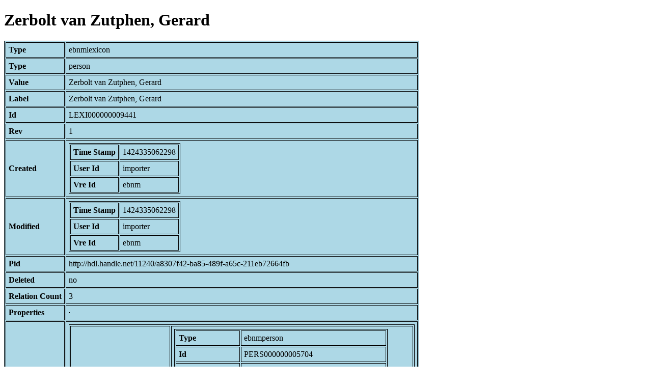

--- FILE ---
content_type: text/html; charset=UTF-8
request_url: https://bnm-i.huygens.knaw.nl/api/domain/ebnmlexicons/LEXI000000009441
body_size: 799
content:
<!DOCTYPE html>
<html>
<head>
<meta charset="UTF-8">
<link rel="stylesheet" type="text/css" href="https://bnm-i.huygens.knaw.nl/api/static/css/static-html.css"/>
<base href="https://bnm-i.huygens.knaw.nl/api/domain/">
<title>Zerbolt van Zutphen, Gerard</title>
</head>
<body>
<h1>Zerbolt van Zutphen, Gerard</h1><table>
<tr><th>Type</th><td>ebnmlexicon</td></tr>
<tr><th>Type</th><td>person</td></tr>
<tr><th>Value</th><td>Zerbolt van Zutphen, Gerard</td></tr>
<tr><th>Label</th><td>Zerbolt van Zutphen, Gerard</td></tr>
<tr><th>Id</th><td>LEXI000000009441</td></tr>
<tr><th>Rev</th><td>1</td></tr>
<tr><th>Created</th><td><table>
<tr><th>Time Stamp</th><td> 1424335062298</td></tr>
<tr><th>User Id</th><td>importer</td></tr>
<tr><th>Vre Id</th><td>ebnm</td></tr>
</table></td></tr>
<tr><th>Modified</th><td><table>
<tr><th>Time Stamp</th><td> 1424335062298</td></tr>
<tr><th>User Id</th><td>importer</td></tr>
<tr><th>Vre Id</th><td>ebnm</td></tr>
</table></td></tr>
<tr><th>Pid</th><td>http://hdl.handle.net/11240/a8307f42-ba85-489f-a65c-211eb72664fb</td></tr>
<tr><th>Deleted</th><td>no</td></tr>
<tr><th>Relation Count</th><td> 3</td></tr>
<tr><th>Properties</th><td><table>
</table></td></tr>
<tr><th>Relations</th><td><table>
<tr><th>Lexicon  about  person</th><td><table>
<tr><th>Type</th><td>ebnmperson</td></tr>
<tr><th>Id</th><td>PERS000000005704</td></tr>
<tr><th>Path</th><td><a href="ebnmpersons/PERS000000005704">domain/ebnmpersons/PERS000000005704</a></td></tr>
<tr><th>Display Name</th><td>Zerbolt van Zutphen, Gerard</td></tr>
<tr><th>Relation Id</th><td>RELA000000010752</td></tr>
<tr><th>Accepted</th><td>yes</td></tr>
<tr><th>Rev</th><td> 1</td></tr>
<tr><th>Pre Text</th><td>none</td></tr>
<tr><th>Post Text</th><td>none</td></tr>
<tr><th>Ref Type</th><td>ebnmperson</td></tr>
<tr><th>Relation Type Id</th><td>RELT000000000056</td></tr>
<tr><th>Order</th><td> 0</td></tr>
</table>
</td></tr>
<tr><th>Is  author  of  documentation</th><td><table>
<tr><th>Type</th><td>ebnmdocumentatie</td></tr>
<tr><th>Id</th><td>DOCU000000000512</td></tr>
<tr><th>Path</th><td><a href="ebnmdocumentatie/DOCU000000000512">domain/ebnmdocumentatie/DOCU000000000512</a></td></tr>
<tr><th>Display Name</th><td>Deschamps 1960 (Zerbolt)</td></tr>
<tr><th>Relation Id</th><td>RELA000000010753</td></tr>
<tr><th>Accepted</th><td>yes</td></tr>
<tr><th>Rev</th><td> 1</td></tr>
<tr><th>Pre Text</th><td>none</td></tr>
<tr><th>Post Text</th><td>none</td></tr>
<tr><th>Ref Type</th><td>ebnmdocumentatie</td></tr>
<tr><th>Relation Type Id</th><td>RELT000000000035</td></tr>
<tr><th>Order</th><td> 0</td></tr>
</table>
<table>
<tr><th>Type</th><td>ebnmdocumentatie</td></tr>
<tr><th>Id</th><td>DOCU000000000513</td></tr>
<tr><th>Path</th><td><a href="ebnmdocumentatie/DOCU000000000513">domain/ebnmdocumentatie/DOCU000000000513</a></td></tr>
<tr><th>Display Name</th><td>Deschamps 1961 (Zerbolt)</td></tr>
<tr><th>Relation Id</th><td>RELA000000010756</td></tr>
<tr><th>Accepted</th><td>yes</td></tr>
<tr><th>Rev</th><td> 1</td></tr>
<tr><th>Pre Text</th><td>none</td></tr>
<tr><th>Post Text</th><td>none</td></tr>
<tr><th>Ref Type</th><td>ebnmdocumentatie</td></tr>
<tr><th>Relation Type Id</th><td>RELT000000000035</td></tr>
<tr><th>Order</th><td> 0</td></tr>
</table>
</td></tr>
</table></td></tr>
<tr><th>Variation Refs</th><td><a href="lexicons/LEXI000000009441">lexicons</a><br/><a href="ebnmlexicons/LEXI000000009441">ebnmlexicons</a><br/></td></tr>
</table>
</body>
</html>
